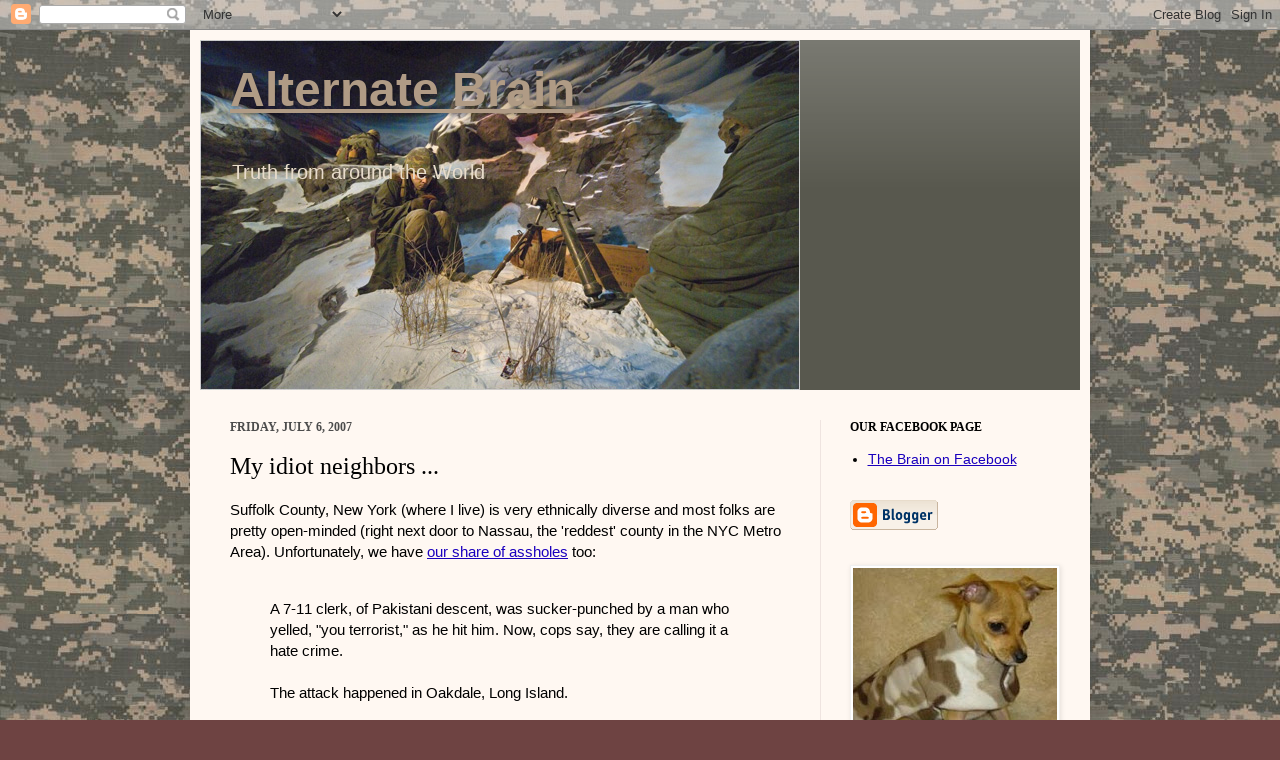

--- FILE ---
content_type: text/html; charset=UTF-8
request_url: http://alterx.blogspot.com/b/stats?style=BLACK_TRANSPARENT&timeRange=ALL_TIME&token=APq4FmAt6FcwvdkW-grdqQtjcJkR7iriR-10KkY4-kadxQZmEQ3kFCvzXv8BwwR5zwbk3er134z3DOgpBj1Q7K70lSAT0CAtaA
body_size: 243
content:
{"total":9465076,"sparklineOptions":{"backgroundColor":{"fillOpacity":0.1,"fill":"#000000"},"series":[{"areaOpacity":0.3,"color":"#202020"}]},"sparklineData":[[0,5],[1,3],[2,3],[3,2],[4,1],[5,2],[6,2],[7,2],[8,2],[9,2],[10,2],[11,3],[12,48],[13,100],[14,3],[15,2],[16,2],[17,3],[18,6],[19,4],[20,4],[21,4],[22,8],[23,20],[24,11],[25,6],[26,5],[27,3],[28,4],[29,0]],"nextTickMs":90000}

--- FILE ---
content_type: text/javascript; charset=UTF-8
request_url: http://alterx.blogspot.com/2007/07/my-idiot-neighbors.html?action=getFeed&widgetId=Feed1&widgetType=Feed&responseType=js&xssi_token=AOuZoY67OxW5717fqclCkIYtWXZRBpnCfA%3A1765942872148
body_size: 686
content:
try {
_WidgetManager._HandleControllerResult('Feed1', 'getFeed',{'status': 'ok', 'feed': {'entries': [{'title': 'On MSNBC, Ex-GOP Staffer Details How The Purpose Of Voter ID Laws Is To \n\x22Take People\x27s Constitutional Rights Away\x22', 'link': 'http://mediamatters.org/video/209825', 'publishedDate': '2016-04-07T06:46:16.000-07:00', 'author': ''}, {'title': 'Trump Adviser To MSNBC\x27s Chris Hayes: \x22I Admire The Passion\x22 In Stone\x27s \nThreat To Disclose Delegate\x27s Hotel Rooms', 'link': 'http://mediamatters.org/video/209824', 'publishedDate': '2016-04-07T06:33:31.000-07:00', 'author': ''}, {'title': 'Bill O\x27Reilly Says Ted Cruz Is Right About New York City Values', 'link': 'http://mediamatters.org/video/209821', 'publishedDate': '2016-04-07T05:35:15.000-07:00', 'author': ''}, {'title': 'How The Wash. Post Kicked Off The \x22Qualified\x22 Argument Between Clinton And \nSanders', 'link': 'http://mediamatters.org/research/209818', 'publishedDate': '2016-04-07T04:06:51.000-07:00', 'author': ''}, {'title': 'Fox\x27s Bolling Criticizes Paid Family Leave: \x22Socialism Is Spreading Across \nAmerica\x22', 'link': 'http://mediamatters.org/video/209819', 'publishedDate': '2016-04-07T03:20:54.000-07:00', 'author': ''}], 'title': 'Media Matters for America - Latest Items'}});
} catch (e) {
  if (typeof log != 'undefined') {
    log('HandleControllerResult failed: ' + e);
  }
}
